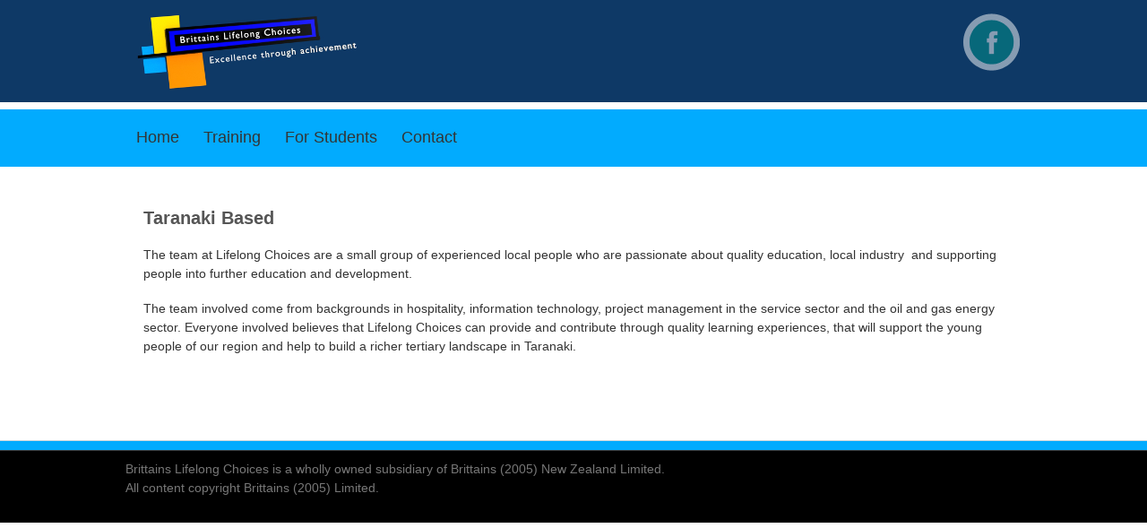

--- FILE ---
content_type: text/html; charset=utf-8
request_url: https://lifelongchoices.co.nz/node/52
body_size: 2524
content:

<!DOCTYPE html>
<head>
<meta charset="utf-8" />
<meta name="Generator" content="Drupal 7 (http://drupal.org)" />
<link rel="canonical" href="/node/52" />
<link rel="shortlink" href="/node/52" />
<meta name="viewport" content="width=device-width" />
<title> Taranaki Based | lifelongchoices.co.nz</title>
<link type="text/css" rel="stylesheet" href="https://lifelongchoices.co.nz/sites/default/files/css/css_xE-rWrJf-fncB6ztZfd2huxqgxu4WO-qwma6Xer30m4.css" media="all" />
<link type="text/css" rel="stylesheet" href="https://lifelongchoices.co.nz/sites/default/files/css/css_20T_C5ufE2sYDV2kCzuY7JrI_QIDB1xaxfyqiqH18D8.css" media="all" />
<link type="text/css" rel="stylesheet" href="https://lifelongchoices.co.nz/sites/default/files/css/css_qNfNi0IZuQfG9krlLMaPNX1rZVGeWxI1CjzJYapQE2Y.css" media="print" />
<link type="text/css" rel="stylesheet" href="https://lifelongchoices.co.nz/sites/default/files/css/css_5_m2TWilSpspBgMOMLeEvKkRiDfGvJKi08jW922vTVI.css" media="all" />
<link type="text/css" rel="stylesheet" href="https://lifelongchoices.co.nz/sites/default/files/css/css_RQlWFlYr_Tm4vtAMnV6ou9eV1ZD20XL7G0Ek8PjkO5Y.css" media="all" />
<link type="text/css" rel="stylesheet" href="http://fonts.googleapis.com/css?family=Vollkorn" media="all" />
<link type="text/css" rel="stylesheet" href="http://fonts.googleapis.com/css?family=Dancing+Script" media="all" />
<link type="text/css" rel="stylesheet" href="https://lifelongchoices.co.nz/sites/default/files/css/css_egoqZjfQZpc6yJdyFWIeRmjeS16l-fsc2Mj5GgQyR0o.css" media="all" />
<script type="text/javascript" src="https://lifelongchoices.co.nz/sites/all/modules/jquery_update/replace/jquery/1.12/jquery.min.js?v=1.12.4"></script>
<script type="text/javascript" src="https://lifelongchoices.co.nz/misc/jquery-extend-3.4.0.js?v=1.12.4"></script>
<script type="text/javascript" src="https://lifelongchoices.co.nz/misc/jquery-html-prefilter-3.5.0-backport.js?v=1.12.4"></script>
<script type="text/javascript" src="https://lifelongchoices.co.nz/misc/jquery.once.js?v=1.2"></script>
<script type="text/javascript" src="https://lifelongchoices.co.nz/misc/drupal.js?t1is3v"></script>
<script type="text/javascript" src="https://lifelongchoices.co.nz/sites/all/modules/jquery_update/js/jquery_browser.js?v=0.0.1"></script>
<script type="text/javascript" src="https://lifelongchoices.co.nz/sites/all/modules/admin_menu/admin_devel/admin_devel.js?t1is3v"></script>
<script type="text/javascript" src="https://lifelongchoices.co.nz/sites/all/modules/entityreference/js/entityreference.js?t1is3v"></script>
<script type="text/javascript" src="https://lifelongchoices.co.nz/sites/all/modules/photos/js/min/photos.min.js?t1is3v"></script>
<script type="text/javascript" src="https://lifelongchoices.co.nz/sites/all/modules/photos/photos_access/photos_access.js?t1is3v"></script>
<script type="text/javascript" src="https://lifelongchoices.co.nz/sites/all/themes/responsive_green/js/menu.js?t1is3v"></script>
<script type="text/javascript" src="https://lifelongchoices.co.nz/sites/all/themes/responsive_green/js/flexslider-min.js?t1is3v"></script>
<script type="text/javascript" src="https://lifelongchoices.co.nz/sites/all/themes/responsive_green/js/slide.js?t1is3v"></script>
<script type="text/javascript">
<!--//--><![CDATA[//><!--
jQuery.extend(Drupal.settings, {"basePath":"\/","pathPrefix":"","setHasJsCookie":0,"ajaxPageState":{"theme":"responsive_green","theme_token":"XQortX5Nk0mkPCUYns-su74nIHkG5tXuV2U4m4vsBDk","js":{"sites\/all\/modules\/jquery_update\/replace\/jquery\/1.12\/jquery.min.js":1,"misc\/jquery-extend-3.4.0.js":1,"misc\/jquery-html-prefilter-3.5.0-backport.js":1,"misc\/jquery.once.js":1,"misc\/drupal.js":1,"sites\/all\/modules\/jquery_update\/js\/jquery_browser.js":1,"sites\/all\/modules\/admin_menu\/admin_devel\/admin_devel.js":1,"sites\/all\/modules\/entityreference\/js\/entityreference.js":1,"sites\/all\/modules\/photos\/js\/min\/photos.min.js":1,"sites\/all\/modules\/photos\/photos_access\/photos_access.js":1,"sites\/all\/themes\/responsive_green\/js\/menu.js":1,"sites\/all\/themes\/responsive_green\/js\/flexslider-min.js":1,"sites\/all\/themes\/responsive_green\/js\/slide.js":1},"css":{"modules\/system\/system.base.css":1,"modules\/system\/system.menus.css":1,"modules\/system\/system.messages.css":1,"modules\/system\/system.theme.css":1,"modules\/book\/book.css":1,"modules\/comment\/comment.css":1,"sites\/all\/modules\/courseplanner\/theme\/courseplanner.css":1,"sites\/all\/modules\/courseplanner\/theme\/courseplanner-print.css":1,"sites\/all\/modules\/date\/date_repeat_field\/date_repeat_field.css":1,"modules\/field\/theme\/field.css":1,"modules\/node\/node.css":1,"modules\/poll\/poll.css":1,"sites\/all\/modules\/quiz\/quiz.css":1,"modules\/search\/search.css":1,"modules\/user\/user.css":1,"sites\/all\/modules\/views\/css\/views.css":1,"sites\/all\/modules\/ctools\/css\/ctools.css":1,"sites\/all\/modules\/panels\/css\/panels.css":1,"sites\/all\/modules\/photos\/css\/photos.css":1,"sites\/all\/modules\/photos\/photos_access\/photos_access.css":1,"http:\/\/fonts.googleapis.com\/css?family=Vollkorn":1,"http:\/\/fonts.googleapis.com\/css?family=Dancing+Script":1,"sites\/all\/themes\/responsive_green\/css\/style.css":1,"sites\/all\/themes\/responsive_green\/css\/media.css":1}},"photos":{"image_edit_token":"Xnajyi8sTEL9W4ojszfcp2mffR8oFQXPitRrCwsOkfM"}});
//--><!]]>
</script>
<!--[if lt IE 9]><script src="http://html5shiv.googlecode.com/svn/trunk/html5.js"></script><![endif]-->
</head>
<body class="html not-front not-logged-in no-sidebars page-node page-node- page-node-52 node-type-page">
    
<div id="header_wrapper">
  <header id="header" role="banner">
    <div id="logo"><a href="/" title="Home"><img src="https://lifelongchoices.co.nz/sites/default/files/lifelongchoices_logo_sm.png"/></a></div>
        <h1 id="site-title"><div id="site-description"></div></h1>
               <div id="socialbar">
            <ul class="social">
                        <li class="fb"><a href="https://www.facebook.com/LifeLong-Choices-889523331185529/" target="_blank"></a></li>                                     </ul>
          </div>
                </div>
      </div>
    <div class="clear"></div>
  </header>
  <div class="menu_wrapper">
      <nav id="main-menu"  role="navigation">
        <a class="nav-toggle" href="#">Navigation</a>
        <div class="menu-navigation-container">
          <ul class="menu"><li class="first leaf"><a href="/" title="">Home</a></li>
<li class="leaf"><a href="/training-services" title="Brittains Lifelong Choices provides a range of training programmes">Training</a></li>
<li class="leaf"><a href="/st_intro">For Students</a></li>
<li class="last leaf"><a href="/contact" title="Contact Lifelong Choices">Contact</a></li>
</ul>        <div class="clear"></div>
      </nav><!-- end main-menu -->
  </div>
</div>
<div id="container">
        <div class="content-sidebar-wrap">
    <div id="content">
      <div id="breadcrumbs"></div>      <section id="post-content" role="main">
                                <h1 class="page-title"> Taranaki Based</h1>                                        <div class="region region-content">
  <div id="block-system-main" class="block block-system">
        <div class="content">
    <div class="panel-display panel-1col clearfix" >
  <div class="panel-panel panel-col">
    <div><div class="field field-name-body field-type-text-with-summary field-label-hidden"><div class="field-items"><div class="field-item even" property="content:encoded"><p></p><div class="media media-element-container media-default"><div class="ds-4col file file-image file-image-jpeg view-mode-default clearfix">

  
  <div class="group-first">
      </div>

  <div class="group-second">
      </div>

  <div class="group-third">
      </div>

  <div class="group-fourth">
      </div>

</div>

</div>
<p>The team at Lifelong Choices are a small group of experienced local people who are passionate about quality education, local industry  and supporting people into further education and development.</p>
<p>The team involved come from backgrounds in hospitality, information technology, project management in the service sector and the oil and gas energy sector. Everyone involved believes that Lifelong Choices can provide and contribute through quality learning experiences, that will support the young people of our region and help to build a richer tertiary landscape in Taranaki.</p>
<p> </p>
</div></div></div></div>
  </div>
</div>
  </div>
</div> <!-- /.block -->
</div>
 <!-- /.region -->
      </section> <!-- /#main -->
    </div>
        </div>
    </div>
<div id="footer">
  <div id="footer_wrapper">
                          </div>
  <div class="footer_credit">
    <div class="footer_inner_credit">
           <div id="foot">
        <div class="region region-footer">
  <div id="block-block-5" class="block block-block">
        <div class="content">
    <p>Brittains Lifelong Choices is a wholly owned subsidiary of Brittains (2005) New Zealand Limited.<br />All content copyright Brittains (2005) Limited.</p>
  </div>
</div> <!-- /.block -->
</div>
 <!-- /.region -->
      </div>
       </div>
  </div>
  </div>
</div>
  </body>
</html>


--- FILE ---
content_type: text/css
request_url: https://lifelongchoices.co.nz/sites/default/files/css/css_20T_C5ufE2sYDV2kCzuY7JrI_QIDB1xaxfyqiqH18D8.css
body_size: 318
content:
.book-navigation .menu{border-top:1px solid #888;padding:1em 0 0 3em;}.book-navigation .page-links{border-top:1px solid #888;border-bottom:1px solid #888;text-align:center;padding:0.5em;}.book-navigation .page-previous{text-align:left;width:42%;display:block;float:left;}.book-navigation .page-up{margin:0 5%;width:4%;display:block;float:left;}.book-navigation .page-next{text-align:right;width:42%;display:block;float:right;}#book-outline{min-width:56em;}.book-outline-form .form-item{margin-top:0;margin-bottom:0;}html.js #edit-book-pick-book{display:none;}.form-item-book-bid .description{clear:both;}#book-admin-edit select{margin-right:24px;}#book-admin-edit select.progress-disabled{margin-right:0;}#book-admin-edit tr.ajax-new-content{background-color:#ffd;}#book-admin-edit .form-item{float:left;}
#comments{margin-top:15px;}.indented{margin-left:25px;}.comment-unpublished{background-color:#fff4f4;}.comment-preview{background-color:#ffffea;}
div.view-display-id-cp_lessons_week div table caption{font-size:150%;border-top:thin black solid;}td.cp-date-weekday{width:10%;}td.views-field-cp-size{width:15%;}div.view-display-id-cp_lessons_week div.view-cp-section-resources caption{font-size:medium;border-top:none;}div.view-display-id-cp_lessons_week .submitted{display:none;}.region-header div.views-exposed-form #edit-reset{display:none;}.region-header .view-display-id-cp_offering_jumpmenu{margin-top:25px;}div.fc-view-month td.fc-today{border:thick red solid;}a.cp-disabled div.fc-event-skin{background-color:salmon;}a.cp-disabled div.fc-event-skin span.fc-event-time{background-color:salmon;border-color:salmon;}


--- FILE ---
content_type: text/css
request_url: https://lifelongchoices.co.nz/sites/default/files/css/css_RQlWFlYr_Tm4vtAMnV6ou9eV1ZD20XL7G0Ek8PjkO5Y.css
body_size: 2099
content:
.ctools-locked{color:red;border:1px solid red;padding:1em;}.ctools-owns-lock{background:#ffffdd none repeat scroll 0 0;border:1px solid #f0c020;padding:1em;}a.ctools-ajaxing,input.ctools-ajaxing,button.ctools-ajaxing,select.ctools-ajaxing{padding-right:18px !important;background:url(/sites/all/modules/ctools/images/status-active.gif) right center no-repeat;}div.ctools-ajaxing{float:left;width:18px;background:url(/sites/all/modules/ctools/images/status-active.gif) center center no-repeat;}
div.panel-pane div.admin-links{font-size:xx-small;margin-right:1em;}div.panel-pane div.admin-links li a{color:#ccc;}div.panel-pane div.admin-links li{padding-bottom:2px;background:white;z-index:201;}div.panel-pane div.admin-links:hover a,div.panel-pane div.admin-links-hover a{color:#000;}div.panel-pane div.admin-links a:before{content:"[";}div.panel-pane div.admin-links a:after{content:"]";}div.panel-pane div.panel-hide{display:none;}div.panel-pane div.panel-hide-hover,div.panel-pane:hover div.panel-hide{display:block;position:absolute;z-index:200;margin-top:-1.5em;}div.panel-pane div.feed a{float:right;}
#photos-sortable{list-style-type:none;margin:0;padding:0;width:100%;}#photos-sortable li{margin:3px 3px 3px 0;padding:1px;float:left;width:100px;height:100px;text-align:center;cursor:move;list-style:none;}#photos-sortable li img{max-width:100%;max-height:100%;}.photos-admin-inline{margin:5px 0;}.photos-edit-info div,.photos-edit-info .form-item label,.photos-admin-inline div,.photos-admin-inline label{display:inline;}.photos-votes{padding:4px 12px;overflow:hidden;height:100%;}.photos-vote-u,.photos-vote,a.photos-vote{display:block;width:15px;height:15px;float:left;padding:0;}.photos-vote-up-u,.photos-vote-up{background:url(/sites/all/modules/photos/css/images/up2.gif);}a.photos-vote-up-u:hover,.photos-vote-up-x,a.photos-vote-up:hover{background:url(/sites/all/modules/photos/css/images/up1.gif);}.photos-vote-down-u,.photos-vote-down{background:url(/sites/all/modules/photos/css/images/down2.gif);}a.photos-vote-down-u:hover,.photos-vote-down-x,a.photos-vote-down:hover{background:url(/sites/all/modules/photos/css/images/down1.gif);}.photos-vote-sum{width:70px;float:left;text-align:center;line-height:15px;cursor:hand;}.photos-votes{float:right;}.photos-vote-load{background:url(/sites/all/modules/photos/css/images/loading.gif) no-repeat;}.photos-to-album{display:inline;width:100px;}.photos a{margin-right:16px}#photos_upload_new{padding:0 5px;margin:5px 0;border:1px solid #ccc;height:100%;overflow:hidden;}.photos_album_edit_table_link a,.photo-zoom a,.photo-rg a{padding-left:10px;}.photo-rg{text-align:right;padding:0 10px;color:#818B95;line-height:26px;}.photo_link_pager{height:30px;line-height:30px;}.photo-pager-left{float:left;}.photo-pager-right{float:right;}.image-a{margin:5px 0;text-align:center;clear:both;}.photos_block_info{color:#666666;font-size:14px;margin-bottom:8px;font-weight:bold;}table.photos_block_pager tbody{border:none;}table.photos_block_pager td,table.photos_block_pager th{padding:0;}.photos_block_pager_open{width:18px;height:25px;background:url(/sites/all/modules/photos/css/images/context_open.gif) no-repeat;}.photos_block_pager_left{width:33%;height:104px;background:#F3F3F3;border-top:1px solid #E3E3E3;border-bottom:1px solid #E3E3E3;border-left:1px solid #E3E3E3;}.photos_block_pager_center{background:#F3F3F3;border-top:1px solid #E3E3E3;border-bottom:1px solid #E3E3E3;text-align:center;}.photos_block_pager_right{width:33%;background:#F3F3F3;border-top:1px solid #E3E3E3;border-bottom:1px solid #E3E3E3;text-align:right;}.photos-block-link{text-align:center;background:#F3F3F3;height:28px;line-height:28px;border-bottom:1px solid #E3E3E3;border-right:1px solid #E3E3E3;}.photos_block_pager_title{background:#F3F3F3;border:1px solid #ddd;border-bottom:1px solid #F3F3F3;margin-left:2px;}.photos_block_pager_name{padding:0;padding-left:5px;font-size:14px;font-weight:bold;}.photos_prev{text-align:center;border-right:1px solid #E3E3E3;}.photos_block_sub{border:1px solid #E3E3E3;margin:5px 0;}.photos_block_sub_title{height:28px;line-height:28px;border-bottom:1px solid #89B97E;background:#F3F3F3;}.photos_block_sub_name{text-align:right;padding-right:5px;}.photos_block_sub_open{width:26px;height:28px;float:left;background:#F3F3F3 url(/sites/all/modules/photos/css/images/sort_down.gif) no-repeat center center;border-right:1px solid #485046;cursor:pointer;}.photos_block_sub_open_hover{background:#A5E395 url(/sites/all/modules/photos/css/images/sort_down.gif) no-repeat center center;}.photos_block_sub_open_c{background:#A5E395 url(/sites/all/modules/photos/css/images/sort_up.gif) no-repeat center center;}.photos_block_sub_body_load{background:#F3F3F3 url(/sites/all/modules/photos/css/images/loading.gif) no-repeat center center;}.photos_block_sub_body{text-align:center;min-height:60px;display:none;_height:60px;}a.photos_block_pager_flash{display:block;float:right;width:23px;height:23px;background:url(/sites/all/modules/photos/css/images/context_slideshow_icon_default.png) no-repeat;text-decoration:none;}a.photos_block_pager_flash:hover{text-decoration:none;background:url(/sites/all/modules/photos/css/images/context_slideshow_icon_hover.png) no-repeat;}.photos_block_sub_body img,.photos_prev img{max-width:50px;border:1px solid #ccc;padding:2px;margin:6px 1px 1px 1px;_width:expression(this.width > 50 && this.height < this.width ? 50:true);}.photos_block_sub_body a:hover img,.photos_prev a:hover img,.photos_prev a.active img{border:1px solid #f00;padding:2px;margin:6px 1px 1px 1px;}.photos_album_edit{border-bottom:1px solid #ddd;clear:both;overflow:hidden;padding:5px 0;}.photos_album_edit_view{float:left;margin-right:5px;}#photos-editlist-form .photos_edit_thumb ul{padding:0;}.block-photos ul li,.photos_edit_thumb li{list-style:none;}.photos_edit_thumb img{border:1px solid #ccc;padding:2px;}.photos_edit_thumb a:hover img,.photos_edit_thumb a.active img{border:1px solid #f00;padding:2px;}.photos-edit-info{margin:5px 0;text-align:right;}.photos_check{background:#F5F089;}.photos_album_links{padding:5px 0;margin:5px 0;border:1px solid #ddd;}.photos_album_links span{padding:0 6px;font-weight:bold;}.photos_album_links a{padding:0 8px;}a.photos_order_desc{background:url(/sites/all/modules/photos/css/images/sort_down.gif) no-repeat center right;}a.photos_order_asc{background:url(/sites/all/modules/photos/css/images/sort_up.gif) no-repeat center right;}.photos_album_links a.active{color:#6B9F1F;}.photos_album_links a.orderac{color:#3121A0;text-decoration:underline;}.photos_link_info{float:right;}.photos_link_info div{display:inline;}.photos_image_list_view{margin:5px 0;padding:5px 0;border-bottom:1px solid #ccc;}.photos_view_des,.photos_view_filename,.photos_list_view_des,.photos_list_view_filename{margin:4px 0;padding:5px 8px;white-space:pre-wrap;}.photos_ajax_hover{background-color:#FAF7DE;}.photos_ajax_del_img{background:url(/sites/all/modules/photos/css/images/loading.gif) no-repeat center right;padding-right:16px;}a.photos-edit-delete,a.jQueryeditable_edit_delete{display:block;float:right;}.photos-form-count{padding:0 5px;border:1px solid #eee;}.photos_album_right{text-align:right;}.photos_album_menu{border-bottom:1px solid #C9EDA5;margin:5px 0;padding:5px 0;height:28px;}.photos_album_header{overflow:hidden;height:auto;margin-bottom:5px;border-bottom:1px solid #C9EDA5;}.photos_album_body{padding-left:5px;}.photos_album_cover{margin-right:5px;float:left;}.photos_album_float_right{float:right;}body.photos-download-page{height:auto;}.photos_download_view{margin:5px 10px;padding:10px;clear:both;}.photos_download_bucket{margin:10px;padding-left:10px;padding-top:0;}.photos_download_menu{margin-left:10px;padding-left:10px;overflow:hidden;height:auto;}.photos_download_menu a{padding:4px 10px;}.photos_exif_name,.photos_download_menu a.active{font-weight:bold;color:#5A550A;}.photos_download_menu_t{height:24px;line-height:24px;border-bottom:1px solid #A2F093;}.photos_download_menu_b ul li{float:left;list-style-type:none;}.photos_exif_title{font-weight:bold;font-size:14px;background:#CEE8D3;}#photos-image-sharing{margin-left:10px;padding-left:10px;}#photos-image-sharing input{background:url(/sites/all/modules/photos/css/images/input.gif) repeat-x left top;border:1px solid #CED7D6;color:#B59EC6;height:20px;line-height:20px;width:90%;clear:both;margin-bottom:5px;}.photos_filter_left{float:left;}.photos_filter_right{float:right;}.photos_filter_center{text-align:center;}#photos_share_ul,#photos_default .item-list{clear:both;height:auto;overflow:hidden;}#photos_share li,#photos_default li{float:left;list-style:none;}#photos_share{margin:10px;}#photos_share_ul li{height:125px;width:140px;text-align:center;background-image:none;margin:2px;padding:2px;border:1px solid #F7F5F5;}#photos_share_ul li img{max-width:100px;padding:2px;margin:1px;_width:expression(this.width > 100 && this.height < this.width ? 100:true);}.photos_share_hover{background:#FCFCCE;}#photos_share_ul .photos_share_selected{border:1px solid #EA0F34;}.photos_share_textarea{display:none;}#photos_share_textarea{width:98%;}.photos_share_links a{padding-right:12px;}.photos_imagehtml{position:relative;}.photos_imagehtml_colorbox{background:url(/sites/all/modules/photos/css/images/thickbox.gif) no-repeat center;position:absolute;left:4px;bottom:10px;display:none;width:20px;height:20px;}a.photos_imagehtml_colorbox:hover{background:#5AA224 url(/sites/all/modules/photos/css/images/thickbox.gif) no-repeat center;}img.photos_search_result{box-shadow:5px 5px 10px #888;margin-right:1em;}
.photos_access_remove,#photos_access_password,#photos_access_viewuser{display:none;}div.photos_access_updateremove{float:left;padding-right:3px;}#edit-privacy-updateuser-wrapper{clear:both;}


--- FILE ---
content_type: text/css
request_url: https://lifelongchoices.co.nz/sites/default/files/css/css_qNfNi0IZuQfG9krlLMaPNX1rZVGeWxI1CjzJYapQE2Y.css
body_size: -146
content:
.region-header .view-display-id-cp_offering_jumpmenu,div.views-exposed-form,td.views-field-edit-node{display:none;}div.view-display-id-cp_lessons_week table.views-table{page-break-inside:avoid;}td.views-field-cp-lesson-date{border:thin black solid;}
